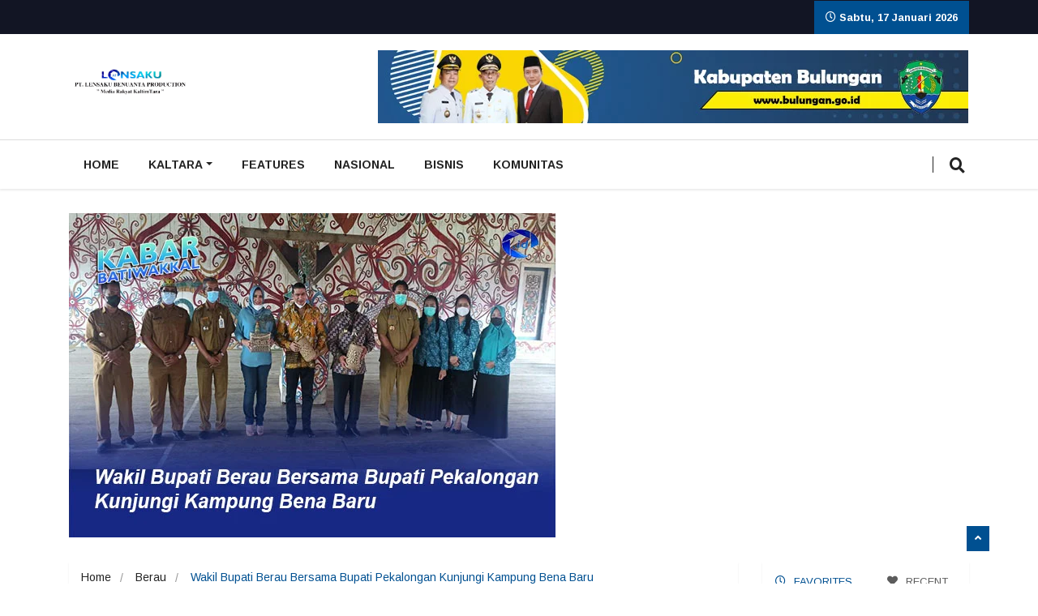

--- FILE ---
content_type: text/html; charset=UTF-8
request_url: https://lensaku.id/2021/12/10/wakil-bupati-berau-bersama-bupati-pekalongan-kunjungi-kampung-bena-baru/
body_size: 23401
content:
<!DOCTYPE html>
<html lang="id" class="" data-skin="light">

<head>
    <meta charset="UTF-8">
    <meta name="viewport" content="width=device-width, initial-scale=1, maximum-scale=1">
	<title>Wakil Bupati Berau Bersama Bupati Pekalongan Kunjungi Kampung Bena Baru &#8211; lensaku.id</title>
<style>
#wpadminbar #wp-admin-bar-wccp_free_top_button .ab-icon:before {
	content: "\f160";
	color: #02CA02;
	top: 3px;
}
#wpadminbar #wp-admin-bar-wccp_free_top_button .ab-icon {
	transform: rotate(45deg);
}
</style>
<meta name='robots' content='max-image-preview:large' />
    <meta name="viewport" content="width=device-width, initial-scale=1, maximum-scale=5">
        <meta name="description" content="Wakil Bupati Berau Bersama Bupati Pekalongan Kunjungi Kampung Bena Baru"/>
    <link rel='dns-prefetch' href='//stats.wp.com' />
<link rel='dns-prefetch' href='//fonts.googleapis.com' />
<link rel='dns-prefetch' href='//www.googletagmanager.com' />
<link rel="alternate" type="application/rss+xml" title="lensaku.id &raquo; Feed" href="https://lensaku.id/feed/" />
<link rel="alternate" type="application/rss+xml" title="lensaku.id &raquo; Umpan Komentar" href="https://lensaku.id/comments/feed/" />
<link rel="alternate" type="application/rss+xml" title="lensaku.id &raquo; Wakil Bupati Berau Bersama Bupati Pekalongan Kunjungi Kampung Bena Baru Umpan Komentar" href="https://lensaku.id/2021/12/10/wakil-bupati-berau-bersama-bupati-pekalongan-kunjungi-kampung-bena-baru/feed/" />
<link rel="alternate" title="oEmbed (JSON)" type="application/json+oembed" href="https://lensaku.id/wp-json/oembed/1.0/embed?url=https%3A%2F%2Flensaku.id%2F2021%2F12%2F10%2Fwakil-bupati-berau-bersama-bupati-pekalongan-kunjungi-kampung-bena-baru%2F" />
<link rel="alternate" title="oEmbed (XML)" type="text/xml+oembed" href="https://lensaku.id/wp-json/oembed/1.0/embed?url=https%3A%2F%2Flensaku.id%2F2021%2F12%2F10%2Fwakil-bupati-berau-bersama-bupati-pekalongan-kunjungi-kampung-bena-baru%2F&#038;format=xml" />
<style id='wp-img-auto-sizes-contain-inline-css' type='text/css'>
img:is([sizes=auto i],[sizes^="auto," i]){contain-intrinsic-size:3000px 1500px}
/*# sourceURL=wp-img-auto-sizes-contain-inline-css */
</style>
<style id='wp-emoji-styles-inline-css' type='text/css'>

	img.wp-smiley, img.emoji {
		display: inline !important;
		border: none !important;
		box-shadow: none !important;
		height: 1em !important;
		width: 1em !important;
		margin: 0 0.07em !important;
		vertical-align: -0.1em !important;
		background: none !important;
		padding: 0 !important;
	}
/*# sourceURL=wp-emoji-styles-inline-css */
</style>
<style id='classic-theme-styles-inline-css' type='text/css'>
/*! This file is auto-generated */
.wp-block-button__link{color:#fff;background-color:#32373c;border-radius:9999px;box-shadow:none;text-decoration:none;padding:calc(.667em + 2px) calc(1.333em + 2px);font-size:1.125em}.wp-block-file__button{background:#32373c;color:#fff;text-decoration:none}
/*# sourceURL=/wp-includes/css/classic-themes.min.css */
</style>
<link rel='stylesheet' id='ssb-front-css-css' href='https://lensaku.id/wp-content/plugins/simple-social-buttons/assets/css/front.css?ver=5.1.2' type='text/css' media='all' />
<link rel='stylesheet' id='parent-style-css' href='https://lensaku.id/wp-content/themes/vinkmag/style.css?ver=6.9' type='text/css' media='all' />
<link rel='stylesheet' id='child-style-css' href='https://lensaku.id/wp-content/themes/vinkmag-child/style.css?ver=6.9' type='text/css' media='all' />
<link rel='stylesheet' id='elementor-lazyload-css' href='https://lensaku.id/wp-content/plugins/elementor/assets/css/modules/lazyload/frontend.min.css?ver=3.20.1' type='text/css' media='all' />
<link rel='stylesheet' id='elementor-icons-ekiticons-css' href='https://lensaku.id/wp-content/plugins/elementskit-lite/modules/elementskit-icon-pack/assets/css/ekiticons.css?ver=3.0.6' type='text/css' media='all' />
<link rel='stylesheet' id='vinkmag-fonts-css' href='https://fonts.googleapis.com/css?family=Arimo%3A400%2C400i%2C700%2C700i%7CHeebo%3A400%2C500%2C700%2C800%2C900%7CMerriweather%3A400%2C400i%2C700%2C700i%2C900%2C900i&#038;display=swap&#038;ver=5.0' type='text/css' media='all' />
<link rel='stylesheet' id='bootstrap-css' href='https://lensaku.id/wp-content/themes/vinkmag/assets/css/bootstrap.min.css?ver=5.0' type='text/css' media='all' />
<link rel='stylesheet' id='animate-css' href='https://lensaku.id/wp-content/themes/vinkmag/assets/css/animate.css?ver=5.0' type='text/css' media='all' />
<link rel='stylesheet' id='vinkmag-icon-elementor-css' href='https://lensaku.id/wp-content/themes/vinkmag/assets/css/xs-icons.css?ver=5.0' type='text/css' media='all' />
<link rel='stylesheet' id='mCustomScrollbar-css' href='https://lensaku.id/wp-content/themes/vinkmag/assets/css/jquery.mCustomScrollbar.css?ver=5.0' type='text/css' media='all' />
<link rel='stylesheet' id='magnific-popup-css' href='https://lensaku.id/wp-content/themes/vinkmag/assets/css/magnific-popup.css?ver=5.0' type='text/css' media='all' />
<link rel='stylesheet' id='swiper-css' href='https://lensaku.id/wp-content/plugins/elementor/assets/lib/swiper/v8/css/swiper.min.css?ver=8.4.5' type='text/css' media='all' />
<link rel='stylesheet' id='vinkmag-style-css' href='https://lensaku.id/wp-content/themes/vinkmag/assets/css/style.css?ver=5.0' type='text/css' media='all' />
<style id='vinkmag-style-inline-css' type='text/css'>

        .fonts-loaded body{  }
        
        .fonts-loaded h1,.fonts-loaded h2,.fonts-loaded h3,.fonts-loaded h4,.fonts-loaded h5,
        .fonts-loaded .navbar-container .navbar .nav-item a { 
             
        }

        .fonts-loaded .nav-menu li a,.fonts-loaded .post-cat,.fonts-loaded .post-list-item .nav-tabs li a,.fonts-loaded .ts-social-list li b,
        .fonts-loaded .widgets.ts-social-list-item ul li a b,.fonts-loaded .footer-social li a,.fonts-loaded .ts-cat-title span,
        .fonts-loaded .view-link-btn span { 
            
        }
        .body-inner-content{
          background-color:#ffffff;
          background-image: url();
          background-repeat: no-repeat;
          background-position: top center;
          background-size: cover;
        }

        /* primary background color*/
        .top-bar .top-social li.ts-date,
        .view-link-btn,
        .logo,
        .navbar-style1.navbar-container .navbar .nav-item a.active, 
        .navbar-style1.navbar-container .nav-search-button,
        .ts-title .title-before,
        .owl-dots .owl-dot span,
        #breaking_slider .slider-navigation .swiper-button-prev:hover, #breaking_slider .slider-navigation .swiper-button-next:hover,
        .navbar-container.navbar-style5 .nav-item a.active:before, 
        .navbar-container.navbar-style5 .nav-item a:hover:before,
         .navbar-container.navbar-style5 .nav-item a:focus:before,
        .ts-newslatter .newsletter-form .ts-submit-btn .btn:hover,
        .top-bar .ts-date-item,
        .header-middle.v2,
        .video-slider .post-video .ts-play-btn,
        .top-social li.ts-subscribe,
        .ts-title.title-bg .title-text,
        .ts-title.title-bg .title-after,
        .ts-widget-newsletter,
        .ts-widget-newsletter .newsletter-form .btn:hover,
        .header-standerd,
        .navbar-container.navbar-style2,
        .navbar-container.navbar-style2 .navbar,
        .navbar-style2.navbar-container .nav-search-button,
        .navbar-container.navbar-style3.navbar-dark .nav-item a.active, .navbar-container.navbar-style3.navbar-dark .nav-item a:hover,
        .navbar-container.navbar-style3.navbar-dark .nav-item a:focus,
        .navbar-standerd.navbar-darks .navbar-style5 .xs-navbar .main-menu > li:hover > a, .navbar-standerd.navbar-darks .navbar-style5 .xs-navbar .main-menu > li.active > a,
        .navbar-standerd.navbar-darks .navbar-style5 .xs-navbar .main-menu > li:before,
        .single-post-wrapper .post-meta-info li.share-post a i,
        .widget-title:before,
        .tagcloud a:hover,
         blockquote cite:after,
        .error-page .error-body a,
        .accordion-post-style .card .btn,
        .navbar-container.navbar-style1 .navbar-nav > .current-menu-parent,
        .widgets-newsletter-form .btn.btn-primary,
        .pagination li.active a, .pagination li:hover a,
        .blog-navbar .navbar-container .navbar .main-menu .nav-item > a.active,
        .blog-navbar .navbar-container.navbar-style5 .main-menu > li.current-menu-item > a:before,
        .blog-navbar .navbar-container .navbar .main-menu .nav-item > a:hover,
        .btn.btn-primary,
        .navbar-standerd.nav-bg-white .navbar-style5 .navbar .main-menu .nav-item > a.active,
        .navbar-standerd.nav-bg-white .navbar-style5 .navbar .main-menu > .nav-item > a:hover,
        .post-content-loading a:hover,
        .instagram-area .follow-btn-area .btn:hover,
        .post-list-item .nav-tabs li a::before,
        .ts-search-form .vinkmag-serach:before, .xs-search-form-submit,
        .xs-review-overview-list.custom-rat .xs-overview-percentage .data-rat .xs-percentange .percentange_check,
        .view-review-list .xs-review-rattting.xs-percentange .percentange_check,
        .public-xs-review-box .xs-save-button button,
        .featured-tab-item .featured-tab-post > li a.active .post-content,
        .featured-tab-item .featured-tab-post > li a.active:before,
        .woocommerce ul.products li.product .button,.woocommerce ul.products li.product .added_to_cart,
        .post-meta-info .share-post,
        .navbar-standerd.navbar-darks .navbar-style5 .ekit-menu-simple>li.current-menu-parent>a,
         .navbar-standerd.navbar-darks .navbar-style5 .ekit-menu-simple>li.current-menu-item>a,
        .navbar-standerd.navbar-darks .navbar-style5 .ekit-menu-simple>li>a:before,
        .woocommerce nav.woocommerce-pagination ul li a:focus, 
        .woocommerce nav.woocommerce-pagination ul li a:hover, 
        .woocommerce nav.woocommerce-pagination ul li span.current,
        .woocommerce #respond input#submit.alt, .woocommerce a.button.alt, 
        .woocommerce button.button.alt, .woocommerce input.button.alt,
        .sponsor-web-link a:hover i, .woocommerce .widget_price_filter .ui-slider .ui-slider-range, 
        .woocommerce span.onsale,
        .ts-grid-box .swiper-pagination-popular-post .swiper-pagination-bullet,
         .navbar-container.navbar-style1 .ekit-megamenu-holder .ekit-menu > li.current-menu-parent > a,
         .navbar-container.navbar-style1 .ekit-megamenu-holder .ekit-menu > li:hover > a {
            background-color: #005091;
        }

        /* primary color*/
        .breaking-title,
        .ts-top-nav li a:hover,
        .post-title a:hover,
        .swiper-button-prev,
        .swiper-button-next,
        .watch-post .post-list-box .post-title:hover,
        a:hover,
        .single-post a,
        .navbar-container .navbar .nav-item .dropdown-menu .dropdown-item.active, 
        .navbar-container .navbar .nav-item .dropdown-menu .dropdown-item:hover, 
        .navbar-container .navbar .nav-item .dropdown-menu .dropdown-item:focus,
        .ts-overlay-style .overlay-post-content .post-meta-info li.active,
        .navbar-container.navbar-style5 .nav-item a.active, 
        .navbar-container.navbar-style5 .nav-item a:hover, 
        .navbar-container.navbar-style5 .nav-item a:focus,
        .post-meta-info li.active, 
        .post-video .post-video-content .post-meta-info li.active, 
        .navbar-container.navbar-style3 .nav-item a.active, 
        .navbar-container.navbar-style3 .nav-item a:hover, 
        .navbar-container.navbar-style3 .nav-item a:focus, 
        .post-navigation .post-previous:hover span, .post-navigation .post-next:hover span, .breadcrumb li, 
         .woocommerce ul.products li.product .price, 
         .woocommerce ul.products li.product .woocommerce-loop-product__title,
         .single-post a,
         .navbar-container .navbar .main-menu .nav-item .dropdown-menu > li > .dropdown-item:hover,
         .widgets ul li a:hover,
         .ts-overlay-style .overlay-post-content .post-meta-info li a:hover, 
         .post-list-item .nav-tabs li a.active {
           color: #005091;
        }

        /* primary dark color*/
        .top-bar.v2,
        .ts-widget-newsletter .newsletter-form .btn,.navbar-container.navbar-style2 .nav-item a.active, .navbar-container.navbar-style2 .nav-item a:hover,
         .navbar-container.navbar-style2 .nav-item a:focus,.widgets-newsletter-form .btn.btn-primary:hover, 
         .woocommerce ul.products li.product .added_to_cart:hover, .woocommerce #respond input#submit.alt:hover, .woocommerce a.button.alt:hover, .woocommerce button.button.alt:hover, .woocommerce input.button.alt:hover,.woocommerce .widget_price_filter .ui-slider .ui-slider-handle {
           background-color: #00138e;
        }
        .woocommerce ul.products li.product .woocommerce-loop-product__title:hover{
            color: #00138e;
        }
        .menu-toggler{
            background-color: #00138e !important;

        }
        .dark-themes .body-inner-content {
            background-color: #00138e;
        }
        /* border color*/
        .tagcloud a:hover,
        .ts-tranding-post .slider-indicators .swiper-slide-thumb-active {
           border-color:#005091;
        }


        /*--------------- title color----------------*/
        .post-title,
        .post-title a,
        .entry-title,
        .entry-title a,
        .elementor-widget-wp-widget-archives ul li a,
        .recent-posts-widget ul li .post-info,
        .ts-title,
        .widget-title,
        body.single-post .post-title a,
        .post-navigation a span,
        h1, h2, h3, h4, h5, h6 {
            color: #003366;
        }

        /*--------------- for dark theme ----------------*/
    
        .dark-themes .ts-grid-box, .dark-themes .archive .category-layout-1 .ts-grid-box.ts-grid-content,
         .dark-themes.archive .category-layout-2 .ts-grid-box.ts-grid-content, 
         .dark-themes.archive .category-layout-3 .ts-grid-box.ts-grid-content, 
         .dark-themes .vinkmag-masonary-grid .card-columns .card, .dark-themes .post-list-item,
          .dark-themes .breadcrumb, .dark-themes .post-content-box .post-content, 
        .dark-themes .featured-tab-item .featured-tab-post .post-content,
        .dark-themes .ts-breaking-news,
        .dark-themes .navbar-style1.navbar-container .navbar,
        .dark-themes .ts-tranding-post .slider-indicators .post-content,
        .dark-themes .ts-newslatter,
        .dark-themes .ts-footer-social-list,
        .dark-themes .top-bar,
        .dark-themes .input-group-append,
        .dark-themes .ts-grid-item-2.ts-grid-content,
        .dark-themes .navbar-standerd.navbar-darks .navbar-style5 .xs-navbar{
            background: #1f1f1f;
        }
        .dark-themes .post-title, .dark-themes .post-title a,
        .dark-themes .entry-title, .dark-themes .entry-title a,
        .dark-themes .elementor-widget-wp-widget-archives ul li a, 
        .dark-themes .recent-posts-widget ul li .post-info, .dark-themes .ts-title, 
        .dark-themes .widget-title, .dark-themes h1, .dark-themes h2, .dark-themes h3,
        .dark-themes h4, .dark-themes h5, .dark-themes h6,
        .dark-themes .post-list-item .nav-tabs li a.active,
        .dark-themes body.single-post .post-title a,
        .dark-themes .post-navigation a span,
        .dark-themes .recent-posts-widget ul li .post-info .entry-title a{
            color: #ffffff;
        }
        .dark-themes .single-post-wrapper p, .dark-themes body,
        .dark-themes p, 
        .dark-themes .widgets ul li a,
        .dark-themes .apsc-theme-2 .apsc-each-profile a .apsc-inner-block .apsc-count,
        .dark-themes .entry-content ul li, .dark-themes .post-meta-info li.author a,
        .dark-themes .breadcrumb li a, .dark-themes .post-content p, 
        .dark-themes .tagcloud strong,
        .dark-themes .post-meta-info li,
        .dark-themes .ts-breaking-news p a{
            color: #1f1f1f;
        }
        .dark-themes .ts-tranding-post .slider-indicators{
            background: #1f1f1f;
        }
       
    
        
/*# sourceURL=vinkmag-style-inline-css */
</style>
<link rel='stylesheet' id='vinkmag-blog-css' href='https://lensaku.id/wp-content/themes/vinkmag/assets/css/blog.css?ver=5.0' type='text/css' media='all' />
<link rel='stylesheet' id='vinkmag-responsive-css' href='https://lensaku.id/wp-content/themes/vinkmag/assets/css/responsive.css?ver=5.0' type='text/css' media='all' />
<link rel='stylesheet' id='csf-google-web-fonts-css' href='//fonts.googleapis.com/css?family=Arimo:regular%7CHeebo:500&#038;display=swap' type='text/css' media='all' />
<link rel='stylesheet' id='ekit-widget-styles-css' href='https://lensaku.id/wp-content/plugins/elementskit-lite/widgets/init/assets/css/widget-styles.css?ver=3.0.6' type='text/css' media='all' />
<link rel='stylesheet' id='ekit-responsive-css' href='https://lensaku.id/wp-content/plugins/elementskit-lite/widgets/init/assets/css/responsive.css?ver=3.0.6' type='text/css' media='all' />
<script type="text/javascript" src="https://lensaku.id/wp-content/plugins/simple-social-buttons/assets/js/frontend-blocks.js?ver=5.1.2" id="ssb-blocks-front-js-js"></script>
<script type="text/javascript" src="https://lensaku.id/wp-includes/js/jquery/jquery.min.js?ver=3.7.1" id="jquery-core-js"></script>
<script type="text/javascript" src="https://lensaku.id/wp-includes/js/jquery/jquery-migrate.min.js?ver=3.4.1" id="jquery-migrate-js"></script>
<script type="text/javascript" id="ssb-front-js-js-extra">
/* <![CDATA[ */
var SSB = {"ajax_url":"https://lensaku.id/wp-admin/admin-ajax.php","fb_share_nonce":"a4b9b7e75f"};
//# sourceURL=ssb-front-js-js-extra
/* ]]> */
</script>
<script type="text/javascript" src="https://lensaku.id/wp-content/plugins/simple-social-buttons/assets/js/front.js?ver=5.1.2" id="ssb-front-js-js"></script>
<script type="text/javascript" src="https://lensaku.id/wp-content/plugins/wp-ultimate-review/assets/public/script/content-page.js?ver=2.3.1" id="wur_review_content_script-js"></script>
<link rel="https://api.w.org/" href="https://lensaku.id/wp-json/" /><link rel="alternate" title="JSON" type="application/json" href="https://lensaku.id/wp-json/wp/v2/posts/11012" /><link rel="EditURI" type="application/rsd+xml" title="RSD" href="https://lensaku.id/xmlrpc.php?rsd" />
<meta name="generator" content="WordPress 6.9" />
<link rel="canonical" href="https://lensaku.id/2021/12/10/wakil-bupati-berau-bersama-bupati-pekalongan-kunjungi-kampung-bena-baru/" />
<link rel='shortlink' href='https://lensaku.id/?p=11012' />
<meta name="generator" content="Site Kit by Google 1.170.0" /> <style media="screen">

		.simplesocialbuttons.simplesocialbuttons_inline .ssb-fb-like {
	  margin: ;
	}
		 /*inline margin*/
	
		.simplesocialbuttons.simplesocialbuttons_inline.simplesocial-simple-round button{
	  margin: ;
	}
	
	
	
	
	
			 /*margin-digbar*/

	
	
	
	
	
	
	
</style>

<!-- Open Graph Meta Tags generated by Simple Social Buttons 5.1.2 -->
<meta property="og:title" content="Wakil Bupati Berau Bersama Bupati Pekalongan Kunjungi Kampung Bena Baru - lensaku.id" />
<meta property="og:description" content="BERAU - Lensaku, Kampung Bena Baru adalah kampung yang budayanya masih sangat menjunjung tinggi adat istiadat dan budaya yang telah diturunkan dari nenek moyang, seperti acara adat kesenian baik tarian, ukiran, musik serta alat musik tradisional yang masih dijalani dan dikembangkan sampai sekarang.

Kampung Bena Baru yang masuk di Kecamatan Sambaliung ini membuat Nazaruddin selaku camat sangat bangga dengan kampung ini," />
<meta property="og:url" content="https://lensaku.id/2021/12/10/wakil-bupati-berau-bersama-bupati-pekalongan-kunjungi-kampung-bena-baru/" />
<meta property="og:site_name" content="lensaku.id" />
<meta property="og:image" content="https://lensaku.id/wp-content/uploads/2021/12/ax.jpg" />
<meta name="twitter:card" content="summary_large_image" />
<meta name="twitter:description" content="BERAU - Lensaku, Kampung Bena Baru adalah kampung yang budayanya masih sangat menjunjung tinggi adat istiadat dan budaya yang telah diturunkan dari nenek moyang, seperti acara adat kesenian baik tarian, ukiran, musik serta alat musik tradisional yang masih dijalani dan dikembangkan sampai sekarang.

Kampung Bena Baru yang masuk di Kecamatan Sambaliung ini membuat Nazaruddin selaku camat sangat bangga dengan kampung ini," />
<meta name="twitter:title" content="Wakil Bupati Berau Bersama Bupati Pekalongan Kunjungi Kampung Bena Baru - lensaku.id" />
<meta property="twitter:image" content="https://lensaku.id/wp-content/uploads/2021/12/ax.jpg" />
	<style>img#wpstats{display:none}</style>
		<meta name="google-site-verification" content="AzOy5MbPp4pojtDC5NCbCN87igIHhj0rq22qO5GVgO8"><meta name="generator" content="Elementor 3.20.1; features: e_optimized_assets_loading, e_optimized_css_loading, e_font_icon_svg, additional_custom_breakpoints, block_editor_assets_optimize, e_image_loading_optimization; settings: css_print_method-external, google_font-enabled, font_display-auto">
<style type="text/css">body{font-family:"Arimo";color:;font-style:regular;line-height:px;letter-spacing:px;}h1,h2,h3,h4,h5,h6{font-family:"Heebo";color:;font-style:500;font-size:15px;line-height:px;letter-spacing:px;}</style><style id='global-styles-inline-css' type='text/css'>
:root{--wp--preset--aspect-ratio--square: 1;--wp--preset--aspect-ratio--4-3: 4/3;--wp--preset--aspect-ratio--3-4: 3/4;--wp--preset--aspect-ratio--3-2: 3/2;--wp--preset--aspect-ratio--2-3: 2/3;--wp--preset--aspect-ratio--16-9: 16/9;--wp--preset--aspect-ratio--9-16: 9/16;--wp--preset--color--black: #000000;--wp--preset--color--cyan-bluish-gray: #abb8c3;--wp--preset--color--white: #ffffff;--wp--preset--color--pale-pink: #f78da7;--wp--preset--color--vivid-red: #cf2e2e;--wp--preset--color--luminous-vivid-orange: #ff6900;--wp--preset--color--luminous-vivid-amber: #fcb900;--wp--preset--color--light-green-cyan: #7bdcb5;--wp--preset--color--vivid-green-cyan: #00d084;--wp--preset--color--pale-cyan-blue: #8ed1fc;--wp--preset--color--vivid-cyan-blue: #0693e3;--wp--preset--color--vivid-purple: #9b51e0;--wp--preset--gradient--vivid-cyan-blue-to-vivid-purple: linear-gradient(135deg,rgb(6,147,227) 0%,rgb(155,81,224) 100%);--wp--preset--gradient--light-green-cyan-to-vivid-green-cyan: linear-gradient(135deg,rgb(122,220,180) 0%,rgb(0,208,130) 100%);--wp--preset--gradient--luminous-vivid-amber-to-luminous-vivid-orange: linear-gradient(135deg,rgb(252,185,0) 0%,rgb(255,105,0) 100%);--wp--preset--gradient--luminous-vivid-orange-to-vivid-red: linear-gradient(135deg,rgb(255,105,0) 0%,rgb(207,46,46) 100%);--wp--preset--gradient--very-light-gray-to-cyan-bluish-gray: linear-gradient(135deg,rgb(238,238,238) 0%,rgb(169,184,195) 100%);--wp--preset--gradient--cool-to-warm-spectrum: linear-gradient(135deg,rgb(74,234,220) 0%,rgb(151,120,209) 20%,rgb(207,42,186) 40%,rgb(238,44,130) 60%,rgb(251,105,98) 80%,rgb(254,248,76) 100%);--wp--preset--gradient--blush-light-purple: linear-gradient(135deg,rgb(255,206,236) 0%,rgb(152,150,240) 100%);--wp--preset--gradient--blush-bordeaux: linear-gradient(135deg,rgb(254,205,165) 0%,rgb(254,45,45) 50%,rgb(107,0,62) 100%);--wp--preset--gradient--luminous-dusk: linear-gradient(135deg,rgb(255,203,112) 0%,rgb(199,81,192) 50%,rgb(65,88,208) 100%);--wp--preset--gradient--pale-ocean: linear-gradient(135deg,rgb(255,245,203) 0%,rgb(182,227,212) 50%,rgb(51,167,181) 100%);--wp--preset--gradient--electric-grass: linear-gradient(135deg,rgb(202,248,128) 0%,rgb(113,206,126) 100%);--wp--preset--gradient--midnight: linear-gradient(135deg,rgb(2,3,129) 0%,rgb(40,116,252) 100%);--wp--preset--font-size--small: 13px;--wp--preset--font-size--medium: 20px;--wp--preset--font-size--large: 36px;--wp--preset--font-size--x-large: 42px;--wp--preset--spacing--20: 0.44rem;--wp--preset--spacing--30: 0.67rem;--wp--preset--spacing--40: 1rem;--wp--preset--spacing--50: 1.5rem;--wp--preset--spacing--60: 2.25rem;--wp--preset--spacing--70: 3.38rem;--wp--preset--spacing--80: 5.06rem;--wp--preset--shadow--natural: 6px 6px 9px rgba(0, 0, 0, 0.2);--wp--preset--shadow--deep: 12px 12px 50px rgba(0, 0, 0, 0.4);--wp--preset--shadow--sharp: 6px 6px 0px rgba(0, 0, 0, 0.2);--wp--preset--shadow--outlined: 6px 6px 0px -3px rgb(255, 255, 255), 6px 6px rgb(0, 0, 0);--wp--preset--shadow--crisp: 6px 6px 0px rgb(0, 0, 0);}:where(.is-layout-flex){gap: 0.5em;}:where(.is-layout-grid){gap: 0.5em;}body .is-layout-flex{display: flex;}.is-layout-flex{flex-wrap: wrap;align-items: center;}.is-layout-flex > :is(*, div){margin: 0;}body .is-layout-grid{display: grid;}.is-layout-grid > :is(*, div){margin: 0;}:where(.wp-block-columns.is-layout-flex){gap: 2em;}:where(.wp-block-columns.is-layout-grid){gap: 2em;}:where(.wp-block-post-template.is-layout-flex){gap: 1.25em;}:where(.wp-block-post-template.is-layout-grid){gap: 1.25em;}.has-black-color{color: var(--wp--preset--color--black) !important;}.has-cyan-bluish-gray-color{color: var(--wp--preset--color--cyan-bluish-gray) !important;}.has-white-color{color: var(--wp--preset--color--white) !important;}.has-pale-pink-color{color: var(--wp--preset--color--pale-pink) !important;}.has-vivid-red-color{color: var(--wp--preset--color--vivid-red) !important;}.has-luminous-vivid-orange-color{color: var(--wp--preset--color--luminous-vivid-orange) !important;}.has-luminous-vivid-amber-color{color: var(--wp--preset--color--luminous-vivid-amber) !important;}.has-light-green-cyan-color{color: var(--wp--preset--color--light-green-cyan) !important;}.has-vivid-green-cyan-color{color: var(--wp--preset--color--vivid-green-cyan) !important;}.has-pale-cyan-blue-color{color: var(--wp--preset--color--pale-cyan-blue) !important;}.has-vivid-cyan-blue-color{color: var(--wp--preset--color--vivid-cyan-blue) !important;}.has-vivid-purple-color{color: var(--wp--preset--color--vivid-purple) !important;}.has-black-background-color{background-color: var(--wp--preset--color--black) !important;}.has-cyan-bluish-gray-background-color{background-color: var(--wp--preset--color--cyan-bluish-gray) !important;}.has-white-background-color{background-color: var(--wp--preset--color--white) !important;}.has-pale-pink-background-color{background-color: var(--wp--preset--color--pale-pink) !important;}.has-vivid-red-background-color{background-color: var(--wp--preset--color--vivid-red) !important;}.has-luminous-vivid-orange-background-color{background-color: var(--wp--preset--color--luminous-vivid-orange) !important;}.has-luminous-vivid-amber-background-color{background-color: var(--wp--preset--color--luminous-vivid-amber) !important;}.has-light-green-cyan-background-color{background-color: var(--wp--preset--color--light-green-cyan) !important;}.has-vivid-green-cyan-background-color{background-color: var(--wp--preset--color--vivid-green-cyan) !important;}.has-pale-cyan-blue-background-color{background-color: var(--wp--preset--color--pale-cyan-blue) !important;}.has-vivid-cyan-blue-background-color{background-color: var(--wp--preset--color--vivid-cyan-blue) !important;}.has-vivid-purple-background-color{background-color: var(--wp--preset--color--vivid-purple) !important;}.has-black-border-color{border-color: var(--wp--preset--color--black) !important;}.has-cyan-bluish-gray-border-color{border-color: var(--wp--preset--color--cyan-bluish-gray) !important;}.has-white-border-color{border-color: var(--wp--preset--color--white) !important;}.has-pale-pink-border-color{border-color: var(--wp--preset--color--pale-pink) !important;}.has-vivid-red-border-color{border-color: var(--wp--preset--color--vivid-red) !important;}.has-luminous-vivid-orange-border-color{border-color: var(--wp--preset--color--luminous-vivid-orange) !important;}.has-luminous-vivid-amber-border-color{border-color: var(--wp--preset--color--luminous-vivid-amber) !important;}.has-light-green-cyan-border-color{border-color: var(--wp--preset--color--light-green-cyan) !important;}.has-vivid-green-cyan-border-color{border-color: var(--wp--preset--color--vivid-green-cyan) !important;}.has-pale-cyan-blue-border-color{border-color: var(--wp--preset--color--pale-cyan-blue) !important;}.has-vivid-cyan-blue-border-color{border-color: var(--wp--preset--color--vivid-cyan-blue) !important;}.has-vivid-purple-border-color{border-color: var(--wp--preset--color--vivid-purple) !important;}.has-vivid-cyan-blue-to-vivid-purple-gradient-background{background: var(--wp--preset--gradient--vivid-cyan-blue-to-vivid-purple) !important;}.has-light-green-cyan-to-vivid-green-cyan-gradient-background{background: var(--wp--preset--gradient--light-green-cyan-to-vivid-green-cyan) !important;}.has-luminous-vivid-amber-to-luminous-vivid-orange-gradient-background{background: var(--wp--preset--gradient--luminous-vivid-amber-to-luminous-vivid-orange) !important;}.has-luminous-vivid-orange-to-vivid-red-gradient-background{background: var(--wp--preset--gradient--luminous-vivid-orange-to-vivid-red) !important;}.has-very-light-gray-to-cyan-bluish-gray-gradient-background{background: var(--wp--preset--gradient--very-light-gray-to-cyan-bluish-gray) !important;}.has-cool-to-warm-spectrum-gradient-background{background: var(--wp--preset--gradient--cool-to-warm-spectrum) !important;}.has-blush-light-purple-gradient-background{background: var(--wp--preset--gradient--blush-light-purple) !important;}.has-blush-bordeaux-gradient-background{background: var(--wp--preset--gradient--blush-bordeaux) !important;}.has-luminous-dusk-gradient-background{background: var(--wp--preset--gradient--luminous-dusk) !important;}.has-pale-ocean-gradient-background{background: var(--wp--preset--gradient--pale-ocean) !important;}.has-electric-grass-gradient-background{background: var(--wp--preset--gradient--electric-grass) !important;}.has-midnight-gradient-background{background: var(--wp--preset--gradient--midnight) !important;}.has-small-font-size{font-size: var(--wp--preset--font-size--small) !important;}.has-medium-font-size{font-size: var(--wp--preset--font-size--medium) !important;}.has-large-font-size{font-size: var(--wp--preset--font-size--large) !important;}.has-x-large-font-size{font-size: var(--wp--preset--font-size--x-large) !important;}
/*# sourceURL=global-styles-inline-css */
</style>
</head>
<body class="wp-singular post-template-default single single-post postid-11012 single-format-standard wp-custom-logo wp-theme-vinkmag wp-child-theme-vinkmag-child none body-inner-content box-shadow-enebled sidebar-active e-lazyload elementor-default elementor-kit-14828">
<div id="preloader" class="hidden">
    <div class="spinner">
        <div class="double-bounce1"></div>
        <div class="double-bounce2"></div>
    </div>
    <div class="preloader-cancel-btn-wraper">
        <a href="" class="btn btn-primary preloader-cancel-btn">
			Cancel Preloader        </a>
    </div>
</div>

    <!-- top bar start -->
    <section class="top-bar bg-dark-item">
        <div class="container">
            <div class="row">
                <div class="col-lg-7 align-self-center md-center-item">

                                    </div>
                <!-- end col-->

                <div class="col-lg-5 text-right align-self-center">
                    <ul class="top-social">
                        <li>
                                                            <a href="http://facebook.com/xpeedstudio/">
                                    <i class="fa fa-facebook"></i>
                                </a>
                                                            <a href="https://twitter.com/xpeedstudio">
                                    <i class="fa fa-twitter"></i>
                                </a>
                                                            <a href="#">
                                    <i class="fa fa-linkedin"></i>
                                </a>
                                                            <a href="https://plus.google.com/111082030153424480495">
                                    <i class="fa fa-google-plus"></i>
                                </a>
                                                    </li>
                        <li class="ts-date">
                            <i class="xsicon xsicon-clock"></i>
                            Sabtu, 17 Januari 2026                        </li>
                    </ul>
                </div>
                <!--end col -->
            </div>
            <!-- end row -->
        </div>
    </section>
    <!-- end top bar-->


<!-- ad banner start -->
<section class="header-middle header-white">
    <div class="container">
        <div class="row">
            <div class="col-md-4 align-self-center">
                <div class="header-logo xs-center">
                                                            <a rel='home' href="https://lensaku.id/">
                                                    <img loading="lazy" width="150" height="75" loading="lazy" class="img-fluid"
                                 src="https://lensaku.id/wp-content/uploads/2024/01/cropped-ei_1706430941382-removebg-preview-1.png"
                                 alt="lensaku.id">
                                            </a>
                                    </div>
            </div>
                            <div class="col-md-8 align-self-center">
                    <div class="banner-img">
                                    <a href="https://lensaku.id/wp-content/uploads/2025/05/728X90-HEADER-PEMPROV-2025-1536x190-1.jpg">
                <img class="img-fluid" src="https://lensaku.id/wp-content/uploads/2025/05/bannerwebbulungan2025.jpg"
                     alt="vinkmag ads">
            </a>
                                </div>
                </div>
                <!-- col end -->
                    </div>
        <!-- row  end -->
    </div>
    <!-- container end -->
</section>


<!-- header nav start-->
<header class="navbar-standerd nav-bg-white">
    <div id="navbar-main-container"
     class="navbar-container navbar-style5 navbar-fixed">
    <div class="container">
        <nav class="navbar navbar-light xs-navbar navbar-expand-lg">

            <button class="navbar-toggler" type="button" data-toggle="collapse" data-target="#primary-nav"
                    aria-controls="primary-nav" aria-expanded="false"
                    aria-label="Toggle navigation">
                <span class="navbar-toggler-icon"></span>
            </button>

            <div id="primary-nav" class="collapse navbar-collapse"><ul id="main-menu" class="navbar-nav  main-menu"><li id="menu-item-17093" class="menu-item menu-item-type-custom menu-item-object-custom menu-item-17093 nav-item"><a href="/" class="nav-link">Home</a></li>
<li id="menu-item-4456" class="menu-item menu-item-type-custom menu-item-object-custom menu-item-has-children menu-item-4456 nav-item dropdown"><a href="#" class="nav-link dropdown-toggle" data-toggle="dropdown">Kaltara</a>
<ul class="dropdown-menu">
	<li id="menu-item-4397" class="menu-item menu-item-type-taxonomy menu-item-object-category menu-item-4397 nav-item"><a href="https://lensaku.id/category/kaltara/bulungan/" class=" dropdown-item">Bulungan</a>	<li id="menu-item-4401" class="menu-item menu-item-type-taxonomy menu-item-object-category menu-item-4401 nav-item"><a href="https://lensaku.id/category/kaltara/tarakan/" class=" dropdown-item">Tarakan</a>	<li id="menu-item-5655" class="menu-item menu-item-type-taxonomy menu-item-object-category current-post-ancestor current-menu-parent current-post-parent menu-item-5655 nav-item"><a href="https://lensaku.id/category/berau/" class=" dropdown-item">Berau</a>	<li id="menu-item-4400" class="menu-item menu-item-type-taxonomy menu-item-object-category menu-item-4400 nav-item"><a href="https://lensaku.id/category/kaltara/tana-tidung/" class=" dropdown-item">Tana Tidung</a>	<li id="menu-item-16856" class="menu-item menu-item-type-post_type menu-item-object-page menu-item-has-children menu-item-16856 nav-item dropdown"><a href="https://lensaku.id/tentang-kami/" class=" dropdown-item" data-toggle="dropdown">Tentang Kami</a>
	<ul class="dropdown-menu">
		<li id="menu-item-16855" class="menu-item menu-item-type-post_type menu-item-object-page menu-item-16855 nav-item"><a href="https://lensaku.id/kontak/" class=" dropdown-item">Kontak</a>		<li id="menu-item-16852" class="menu-item menu-item-type-post_type menu-item-object-page menu-item-16852 nav-item"><a href="https://lensaku.id/pedoman-pemberitaan-media-siber/" class=" dropdown-item">Pedoman Pemberitaan Media Siber</a>		<li id="menu-item-16857" class="menu-item menu-item-type-post_type menu-item-object-page menu-item-16857 nav-item"><a href="https://lensaku.id/redaksi/" class=" dropdown-item">Redaksi</a>	</ul>
	<li id="menu-item-4398" class="menu-item menu-item-type-taxonomy menu-item-object-category menu-item-4398 nav-item"><a href="https://lensaku.id/category/kaltara/malinau/" class=" dropdown-item">Malinau</a>	<li id="menu-item-4399" class="menu-item menu-item-type-taxonomy menu-item-object-category menu-item-4399 nav-item"><a href="https://lensaku.id/category/kaltara/nunukan/" class=" dropdown-item">Nunukan</a></ul>
</li>
<li id="menu-item-17174" class="menu-item menu-item-type-custom menu-item-object-custom menu-item-17174 nav-item"><a href="#" class="nav-link">Features</a></li>
<li id="menu-item-4244" class="menu-item menu-item-type-taxonomy menu-item-object-category menu-item-4244 nav-item"><a href="https://lensaku.id/category/nasional/" class="nav-link">Nasional</a></li>
<li id="menu-item-4246" class="menu-item menu-item-type-taxonomy menu-item-object-category menu-item-4246 nav-item"><a href="https://lensaku.id/category/bisnis/" class="nav-link">Bisnis</a></li>
<li id="menu-item-4406" class="menu-item menu-item-type-taxonomy menu-item-object-category menu-item-4406 nav-item"><a href="https://lensaku.id/category/komunitas/" class="nav-link">Komunitas</a></li>
</ul></div>        </nav>

                    <ul id="right-menu-element" class="right-menu align-to-right">
                                    <li>
                        <a class="nav-search-button header-search-btn-toggle" href="#">
                            <i class="xsicon xsicon-search"></i>
                        </a>
                    </li>
                            </ul>
        
        
	<form  method="get" action="https://lensaku.id/" class="vinkmag-serach">
        <span class="xs-search-form-submit"><i class="fa fa-search"></i></span>
		<div class="input-group">
			<input class="form-control text-center" type="search" name="s" placeholder="Type and hit ENTER" value="">
			<div class="input-group-append">
				<span class="nav-search-close-button header-search-btn-toggle d-none" tabindex="0">✕</span>
			</div>
		</div>
	</form>
	    </div>
</div></header>
<!-- header nav end-->
<!-- single post start -->

<div id="content" class="post-layout-1 has-thumbnail">
    <div class="container">
					               <img class="mb-30" src="https://lensaku.id/wp-content/uploads/2021/12/ax.jpg">
			
		
        <div class="row">
            <div class="xs-sticky-content col-lg-9">
                <div class="single-post-wrapper">
					<ol class="breadcrumb"><li><a href="https://lensaku.id">Home</a></li> <li><a href="https://lensaku.id/category/berau/">Berau</a></li>  <li>Wakil Bupati Berau Bersama Bupati Pekalongan Kunjungi Kampung Bena Baru</li></ol>                    <div class="ts-grid-box vinkmag-single content-wrapper">
						<div class="entry-header">
                        <div class="category-name-list">
                                    <a
                            href="https://lensaku.id/category/berau/"
                            class="post-cat"
                            style="color:#ffffff; background-color:#d72924; border-left-color:#d72924">
                        Berau                    </a>
                                    <a
                            href="https://lensaku.id/category/news/"
                            class="post-cat"
                            style="color:#ffffff; background-color:#005091; border-left-color:#005091">
                        News                    </a>
                            </div>
        
    

    <h1 class="post-title lg">Wakil Bupati Berau Bersama Bupati Pekalongan Kunjungi Kampung Bena Baru</h1>

    <ul class="post-meta-info">
                            <li>
                <i class="xsicon xsicon-clock"></i>
                Jumat, 10 Desember 2021            </li>
        
                    <li>
                <i class="xsicon xsicon-comments"></i>
                No Comments            </li>
                
        
                    <li>
                <i class='xsicon xsicon-eye'></i>3 minute read            </li>
        </div>                        <div class="post-content-area">
							<article id="post-11012" class=" post-details post-11012 post type-post status-publish format-standard has-post-thumbnail hentry category-berau category-news">
    <div class="post-body clearfix">
        <!-- Article content -->
        <div class="entry-content clearfix">
            <div class="simplesocialbuttons simplesocial-simple-round simplesocialbuttons_inline simplesocialbuttons-align-left post-11012 post  simplesocialbuttons-inline-no-animation">
<button class="simplesocial-fb-share"  rel="nofollow"  target="_blank"  aria-label="Facebook Share" data-href="https://www.facebook.com/sharer/sharer.php?u=https://lensaku.id/2021/12/10/wakil-bupati-berau-bersama-bupati-pekalongan-kunjungi-kampung-bena-baru/" onclick="javascript:window.open(this.dataset.href, '', 'menubar=no,toolbar=no,resizable=yes,scrollbars=yes,height=600,width=600');return false;"><span class="simplesocialtxt">Facebook </span> </button>
<button onclick="javascript:window.open(this.dataset.href, '_blank' );return false;" class="simplesocial-whatsapp-share"  rel="nofollow"  target="_blank"  aria-label="WhatsApp Share" data-href="https://api.whatsapp.com/send?text=https://lensaku.id/2021/12/10/wakil-bupati-berau-bersama-bupati-pekalongan-kunjungi-kampung-bena-baru/"><span class="simplesocialtxt">WhatsApp</span></button>
<button class="simplesocial-twt-share"  rel="nofollow"  target="_blank"  aria-label="Twitter Share" data-href="https://twitter.com/intent/tweet?text=Wakil+Bupati+Berau+Bersama+Bupati+Pekalongan+Kunjungi+Kampung+Bena+Baru&url=https://lensaku.id/2021/12/10/wakil-bupati-berau-bersama-bupati-pekalongan-kunjungi-kampung-bena-baru/" onclick="javascript:window.open(this.dataset.href, '', 'menubar=no,toolbar=no,resizable=yes,scrollbars=yes,height=600,width=600');return false;"><span class="simplesocialtxt">Twitter</span> </button>
<button  rel="nofollow"  target="_blank"  class="simplesocial-linkedin-share" aria-label="LinkedIn Share" data-href="https://www.linkedin.com/sharing/share-offsite/?url=https://lensaku.id/2021/12/10/wakil-bupati-berau-bersama-bupati-pekalongan-kunjungi-kampung-bena-baru/" onclick="javascript:window.open(this.dataset.href, '', 'menubar=no,toolbar=no,resizable=yes,scrollbars=yes,height=600,width=600');return false;"><span class="simplesocialtxt">LinkedIn</span></button>
<button onclick="javascript:window.location.href = this.dataset.href;return false;" class="simplesocial-email-share" aria-label="Share through Email"  rel="nofollow"  target="_blank"   data-href="mailto:?subject=Wakil Bupati Berau Bersama Bupati Pekalongan Kunjungi Kampung Bena Baru&body=https://lensaku.id/2021/12/10/wakil-bupati-berau-bersama-bupati-pekalongan-kunjungi-kampung-bena-baru/"><span class="simplesocialtxt">Email</span></button>
</div>
<p>BERAU &#8211; Lensaku, Kampung Bena Baru adalah kampung yang budayanya masih sangat menjunjung tinggi adat istiadat dan budaya yang telah diturunkan dari nenek moyang, seperti acara adat kesenian baik tarian, ukiran, musik serta alat musik tradisional yang masih dijalani dan dikembangkan sampai sekarang.</p>
<p>Kampung Bena Baru yang masuk di Kecamatan Sambaliung ini membuat Nazaruddin selaku camat sangat bangga dengan kampung ini, dan ikut serta menyambut baik kedatangan Wakil Bupati Berau bersama Bupati Pekalongan ke Kampung Bena Baru.</p>
<p>&#8220;Saya mengucapkan selamat datang dan saya turut senang karena bapak Wabup berau bersama Ibu Bupati Pekalongan yang sudah mengagendakan untuk datang ke kampung kami,&#8221; Ucap Nazaruddin.</p>
<p>Dalam rangka kunjung kegiatan Dewan Kerajinan Nasional Daerah (DEKRANASDA) Kabupaten Berau dan Kabupaten Pekalongan ini bertujuan untuk meningkatkan perekonomian yang ada dikampung, terutama dengan besaran ADK.</p>
<p>Gamalis selaku Wakil Bupati Berau menyampaikan bahwa kampung ini memiliki potensi perikanan air tawar, peternak broiler, dan kerajinan dari anyaman.</p>
<p>&#8220;Bena Baru adalah salah satu kampung yang mayoritasnya pertanian lada dan perkebunan, selebihnya yaitu berkerja di perusahaan swasta yang ada di kampung ini, dan kampung ini memiliki beragam potensi yang sangat luar biasa,&#8221; Ucap Gamalis.</p>
<p>Muhtarudin Asraf selaku ketua DEKRANASDA Kabupaten Pekalongan mengakui, ia beserta Bupati dan 15 orang rombongannya mengunjungi Kampung Bena Baru dengan tujuan menimba ilmu dan berbagi ilmu yang mereka punya.</p>
<p>&#8220;Saya lihat sangat beragam ilmu yang bisa dipelajari di Kabupaten Berau ini salah satunya anyaman, karena anyaman ini adalah kerajinan yang sangat unik,&#8221; Ujarnya.</p>
<p>Keunikan berbagai macam kerajinan yang ada dikampung Bena Baru ini membuat Fadia Arafiq selaku Bupati Pekalongan sangat tertarik, karena kerajinan tersebut bisa bersaing dengan produk-produk luar negeri yang harganya bisa sampai dengan jutaan rupiah.</p>
<p>&#8220;Celana Jeans dengan brand Levis Lee yang merk luar negeri itu sebenarnya buatan Kabupaten Pekalongan, Celana itu Saja bisa tembus jutaan rupiah apalagi kerajinan yang unik seperti ini,&#8221; Ucap Fadia Arafiq.</p>
<p>Lanjut, Bupati Kabupaten Pekalongan tersebut mengundang Wakil Bupati Berau beserta rombongan DEKRANASDA untuk berkunjung ke Pekalongan guna bertukar ilmu yang ada.</p>
<p>&#8220;Saya mengundang Bapak Wabup dan teman-teman Dekranasda berau untuk ke Kabupaten Pekalongan dengan tujuan kita eratkan lagi silaturahmi dan kita bisa saling bertukar ilmu nantinya,&#8221; pungkas Fadia.</p>
<p>Wakil Bupati Berau sangat berterima kasih kepada masyarakat Bena Baru yang sudah menyambut baik kedatangannya dengan para rombongan Bupati Pekalongan.</p>
<p>&#8220;Saya sangat berterima kasih kepada masyarakat Bena Baru karena telah menyambut kedatangan kami dengan baik dan untuk para rombongan ibu Bupati Pekalongan terima kasih sudah mengagendakan ke sini untuk bertukar ilmu yang nantinya bisa meningkatkan perekonomian kampung ini,&#8221; Tutupnya. (Dez)</p>
<div class="simplesocialbuttons simplesocial-simple-round simplesocialbuttons_inline simplesocialbuttons-align-left post-11012 post  simplesocialbuttons-inline-no-animation">
<button class="simplesocial-fb-share"  rel="nofollow"  target="_blank"  aria-label="Facebook Share" data-href="https://www.facebook.com/sharer/sharer.php?u=https://lensaku.id/2021/12/10/wakil-bupati-berau-bersama-bupati-pekalongan-kunjungi-kampung-bena-baru/" onclick="javascript:window.open(this.dataset.href, '', 'menubar=no,toolbar=no,resizable=yes,scrollbars=yes,height=600,width=600');return false;"><span class="simplesocialtxt">Facebook </span> </button>
<button onclick="javascript:window.open(this.dataset.href, '_blank' );return false;" class="simplesocial-whatsapp-share"  rel="nofollow"  target="_blank"  aria-label="WhatsApp Share" data-href="https://api.whatsapp.com/send?text=https://lensaku.id/2021/12/10/wakil-bupati-berau-bersama-bupati-pekalongan-kunjungi-kampung-bena-baru/"><span class="simplesocialtxt">WhatsApp</span></button>
<button class="simplesocial-twt-share"  rel="nofollow"  target="_blank"  aria-label="Twitter Share" data-href="https://twitter.com/intent/tweet?text=Wakil+Bupati+Berau+Bersama+Bupati+Pekalongan+Kunjungi+Kampung+Bena+Baru&url=https://lensaku.id/2021/12/10/wakil-bupati-berau-bersama-bupati-pekalongan-kunjungi-kampung-bena-baru/" onclick="javascript:window.open(this.dataset.href, '', 'menubar=no,toolbar=no,resizable=yes,scrollbars=yes,height=600,width=600');return false;"><span class="simplesocialtxt">Twitter</span> </button>
<button  rel="nofollow"  target="_blank"  class="simplesocial-linkedin-share" aria-label="LinkedIn Share" data-href="https://www.linkedin.com/sharing/share-offsite/?url=https://lensaku.id/2021/12/10/wakil-bupati-berau-bersama-bupati-pekalongan-kunjungi-kampung-bena-baru/" onclick="javascript:window.open(this.dataset.href, '', 'menubar=no,toolbar=no,resizable=yes,scrollbars=yes,height=600,width=600');return false;"><span class="simplesocialtxt">LinkedIn</span></button>
<button onclick="javascript:window.location.href = this.dataset.href;return false;" class="simplesocial-email-share" aria-label="Share through Email"  rel="nofollow"  target="_blank"   data-href="mailto:?subject=Wakil Bupati Berau Bersama Bupati Pekalongan Kunjungi Kampung Bena Baru&body=https://lensaku.id/2021/12/10/wakil-bupati-berau-bersama-bupati-pekalongan-kunjungi-kampung-bena-baru/"><span class="simplesocialtxt">Email</span></button>
</div>
        </div> <!-- end entry-content -->
    </div> <!-- end post-body -->
</article>							<!-- tags cloud start -->
<div class="tagcloud mb-30 post-tag-colud">
      
</div>
<p>
   </p>
<!-- tags cloud end -->



<div class="post-navigation clearfix">
    <div class="post-previous float-left">
                    <a href="https://lensaku.id/2021/12/09/peringati-hari-juang-tni-ad-87-kantong-darah-disumbangkan-ke-pmi-bulungan/">
                <span>Read Previous</span>
                <p>Peringati Hari Juang TNI AD, 87 Kantong Darah Disumbangkan Ke PMI Bulungan</p>
            </a>
            </div>
    <div class="post-next float-right">
                    <a href="https://lensaku.id/2021/12/10/bmkg-beberapa-wilayah-kabupaten-berau-akan-diguyur-hujan-lebat-selama-3-hari-ke-depan/">
                <span>Read Next</span>
                <p>BMKG : Beberapa Wilayah Kabupaten Berau Akan Diguyur Hujan Lebat Selama 3 Hari Ke Depan</p>
            </a>
            </div>
</div>
<!-- post navigation end-->
                        </div>
                    </div>
					
<div id="comments" class="comments-form ts-grid-box">
		
		
		<div id="respond" class="comment-respond">
		<h3 id="reply-title" class="comment-reply-title">Leave a Reply <small><a rel="nofollow" id="cancel-comment-reply-link" href="/2021/12/10/wakil-bupati-berau-bersama-bupati-pekalongan-kunjungi-kampung-bena-baru/#respond" style="display:none;">Cancel reply</a></small></h3><form action="https://lensaku.id/wp-comments-post.php" method="post" id="commentform" class="comment-form"><p class="comment-notes"><span id="email-notes">Alamat email Anda tidak akan dipublikasikan.</span> <span class="required-field-message">Ruas yang wajib ditandai <span class="required">*</span></span></p><div class="comment-info row"><div class="col-md-6 pr-10"><input placeholder="Enter Name" id="author" class="form-control" name="author" type="text" value="" size="30" aria-required='true' /></div><div class="col-md-6 pl-10">
<input Placeholder="Enter Email" id="email" name="email" class="form-control" type="email" value="" size="30" aria-required='true' /></div>
<div class="col-md-12"><input Placeholder="Enter Website" id="url" name="url" class="form-control" type="url" value="" size="30" /></div></div>

			<div class="row">
				<div class="col-md-12 ">
					<textarea 
						class="form-control" 
						Placeholder="Enter Comments" 
						id="comment" 
						name="comment" 
						cols="45" rows="8" 
						aria-required="true"></textarea>
				</div>
				<div class="clearfix"></div>
			</div>
		<p class="form-submit"><input name="submit" type="submit" id="submit" class="btn-comments btn btn-primary" value="Post Comment" /> <input type='hidden' name='comment_post_ID' value='11012' id='comment_post_ID' />
<input type='hidden' name='comment_parent' id='comment_parent' value='0' />
</p></form>	</div><!-- #respond -->
	</div>
					
    
    
        <div class="ts-grid-box single-post-popular-slider">
            <h2 class="ts-title">Most Popular</h2>
            <!-- If we need navigation buttons -->
            <div class="slider-navigation">
                <div class="swiper-button-prev swiper-prev-popular-slider">
                    <i class="xsicon xsicon-angle-left"></i>
                </div>
                <div class="swiper-button-next swiper-next-popular-slider">
                    <i class="xsicon xsicon-angle-right"></i>
                </div>
            </div>
            <div class="popular-grid-slider swiper">

                <div class="swiper-wrapper">
                                            <div class="item swiper-slide">
                            <a
                                    class="post-cat"
                                    href="https://lensaku.id/category/bisnis/"
                                    style="color:#ffffff; background-color:#005091; border-left-color:#005091">
                                Bisnis                            </a>
                            <div class="ts-post-thumb">
                                <a href="https://lensaku.id/2025/12/17/tingkatkan-ekonomi-warga-pemkab-bulungan-mulai-benahi-infrastruktur-pasar-induk-tanjung-selor/">
                                    <img class="img-fluid" src="https://lensaku.id/wp-content/uploads/2025/12/190900_1.jpg.webp"
                                         alt="">
                                </a>
                            </div>
                            <div class="post-content">
                                <h3 class="post-title">
                                    <a href="https://lensaku.id/2025/12/17/tingkatkan-ekonomi-warga-pemkab-bulungan-mulai-benahi-infrastruktur-pasar-induk-tanjung-selor/">Tingkatkan Ekonomi Warga, Pemkab Bulungan Mulai Benahi Infrastruktur Pasar Induk Tanjung Selor</a>
                                </h3>
                                <span class="post-date-info">
                            <i class="xsicon xsicon-clock"></i>
                            Rabu, 17 Desember 2025                        </span>
                            </div>
                        </div>
                                            <div class="item swiper-slide">
                            <a
                                    class="post-cat"
                                    href="https://lensaku.id/category/uncategorized/"
                                    style="color:#ffffff; background-color:#1d3dbd; border-left-color:#1d3dbd">
                                Uncategorized                            </a>
                            <div class="ts-post-thumb">
                                <a href="https://lensaku.id/2018/03/07/the-2020-volvo-v60-cross-country-is-a-cure-for-the-crossover-blues/">
                                    <img class="img-fluid" src="https://lensaku.id/wp-content/uploads/2019/01/image02-min.jpg"
                                         alt="">
                                </a>
                            </div>
                            <div class="post-content">
                                <h3 class="post-title">
                                    <a href="https://lensaku.id/2018/03/07/the-2020-volvo-v60-cross-country-is-a-cure-for-the-crossover-blues/">The 2020 Volvo V60 Cross Country Is a Cure for the</a>
                                </h3>
                                <span class="post-date-info">
                            <i class="xsicon xsicon-clock"></i>
                            Rabu, 7 Maret 2018                        </span>
                            </div>
                        </div>
                                            <div class="item swiper-slide">
                            <a
                                    class="post-cat"
                                    href="https://lensaku.id/category/people/"
                                    style="color:#ffffff; background-color:#dd3333; border-left-color:#dd3333">
                                people                            </a>
                            <div class="ts-post-thumb">
                                <a href="https://lensaku.id/2017/01/08/theye-back-kennedy-darlings-return/">
                                    <img class="img-fluid" src="https://lensaku.id/wp-content/uploads/2019/01/travel6.jpg"
                                         alt="">
                                </a>
                            </div>
                            <div class="post-content">
                                <h3 class="post-title">
                                    <a href="https://lensaku.id/2017/01/08/theye-back-kennedy-darlings-return/">Theye back return to you Kennedy Darlings</a>
                                </h3>
                                <span class="post-date-info">
                            <i class="xsicon xsicon-clock"></i>
                            Minggu, 8 Januari 2017                        </span>
                            </div>
                        </div>
                                            <div class="item swiper-slide">
                            <a
                                    class="post-cat"
                                    href="https://lensaku.id/category/uncategorized/"
                                    style="color:#ffffff; background-color:#1d3dbd; border-left-color:#1d3dbd">
                                Uncategorized                            </a>
                            <div class="ts-post-thumb">
                                <a href="https://lensaku.id/2018/10/26/the-2019-volkswagen-e-golf-is-about-as-normal-as-an-electric-car-can-get/">
                                    <img class="img-fluid" src="https://lensaku.id/wp-content/uploads/2019/01/image03-min.jpg"
                                         alt="">
                                </a>
                            </div>
                            <div class="post-content">
                                <h3 class="post-title">
                                    <a href="https://lensaku.id/2018/10/26/the-2019-volkswagen-e-golf-is-about-as-normal-as-an-electric-car-can-get/">The 2019 Volkswagen e-Golf is about as normal as an electric</a>
                                </h3>
                                <span class="post-date-info">
                            <i class="xsicon xsicon-clock"></i>
                            Jumat, 26 Oktober 2018                        </span>
                            </div>
                        </div>
                                            <div class="item swiper-slide">
                            <a
                                    class="post-cat"
                                    href="https://lensaku.id/category/video/"
                                    style="color:#ffffff; background-color:#d72924; border-left-color:#d72924">
                                video                            </a>
                            <div class="ts-post-thumb">
                                <a href="https://lensaku.id/2018/12/07/vontae-davis-quit-on-the-bills-at-halftime-changed-into/">
                                    <img class="img-fluid" src="https://lensaku.id/wp-content/uploads/2018/10/sports4.jpg"
                                         alt="Leidanett was living a life of almost unfathomable despair a year ago no one knows (1995)">
                                </a>
                            </div>
                            <div class="post-content">
                                <h3 class="post-title">
                                    <a href="https://lensaku.id/2018/12/07/vontae-davis-quit-on-the-bills-at-halftime-changed-into/">Vontae Davis Quit on the Bills at Halftime, Changed into</a>
                                </h3>
                                <span class="post-date-info">
                            <i class="xsicon xsicon-clock"></i>
                            Jumat, 7 Desember 2018                        </span>
                            </div>
                        </div>
                                                        </div>


            </div>
            <!-- most-populers end-->
        </div>
                    </div>
            </div>
            <div class="xs-sticky-sidebar col-lg-3">
				<div id="sidebar-right" class="right-sidebar">
    <div id="vinkmag_latest_post_tab_widget-3" class="widgets ts-grid-box vinkmag_latest_post_tab_widget">		 
	  
		 <div class="post-list-item widgets grid-no-shadow">
			 <ul class="nav nav-tabs" role="tablist">
				 <li role="presentation">
					 <a class="active" href="#home" aria-controls="home" role="tab" data-toggle="tab">
						 <i class="xsicon xsicon-clock"></i>
						 FAVORITES					 </a>
				 </li>
				 <li role="presentation">
					 <a href="#profile" aria-controls="profile" role="tab" data-toggle="tab">
						 <i class="xsicon xsicon-heart"></i>
						 RECENT					 </a>
				 </li>
			 </ul>
			 <div class="tab-content">
				 <div role="tabpanel" class="tab-pane active ts-grid-box post-tab-list" id="home">
				 					 						 <div class="post-content media">    
							 <img 
								 class="d-flex sidebar-img" 
								 src="https://lensaku.id/wp-content/uploads/2025/12/190900_1.jpg.webp" 
								 alt="Tingkatkan Ekonomi Warga, Pemkab Bulungan Mulai Benahi Infrastruktur Pasar Induk Tanjung Selor">
							 <div class="media-body">
								 <span class="post-tag">
								 								 <a 
									 href="https://lensaku.id/category/bisnis/"
									 style="color:#005091"
									 >
									 Bisnis								 </a>
								 </span>
								 <h4 class="post-title">
								 <a href="https://lensaku.id/2025/12/17/tingkatkan-ekonomi-warga-pemkab-bulungan-mulai-benahi-infrastruktur-pasar-induk-tanjung-selor/">Tingkatkan Ekonomi Warga, Pemkab Bulungan...</a>
								 </h4>
							 </div>
						 </div>
					 						 <div class="post-content media">    
							 <img 
								 class="d-flex sidebar-img" 
								 src="https://lensaku.id/wp-content/uploads/2025/12/189972.jpg.webp" 
								 alt="Perkuat Konektivitas Perbatasan, TNI AU Siap Dukung Transportasi Masyarakat 3T di Kaltara">
							 <div class="media-body">
								 <span class="post-tag">
								 								 <a 
									 href="https://lensaku.id/category/kaltara/"
									 style="color:#005091"
									 >
									 Kaltara								 </a>
								 </span>
								 <h4 class="post-title">
								 <a href="https://lensaku.id/2025/12/17/perkuat-konektivitas-perbatasan-tni-au-siap-dukung-transportasi-masyarakat-3t-di-kaltara/">Perkuat Konektivitas Perbatasan, TNI AU...</a>
								 </h4>
							 </div>
						 </div>
					 						 <div class="post-content media">    
							 <img 
								 class="d-flex sidebar-img" 
								 src="https://lensaku.id/wp-content/uploads/2025/12/Photo-1-Hasil-panen-para-petambak-1-768x512-1.avif" 
								 alt="Harmoni Baru di Pesisir Berau, Ketika Tambak Udang dan Mangrove Tumbuh Berdampingan">
							 <div class="media-body">
								 <span class="post-tag">
								 								 <a 
									 href="https://lensaku.id/category/berau/"
									 style="color:#d72924"
									 >
									 Berau								 </a>
								 </span>
								 <h4 class="post-title">
								 <a href="https://lensaku.id/2025/12/17/harmoni-baru-di-pesisir-berau-ketika-tambak-udang-dan-mangrove-tumbuh-berdampingan/">Harmoni Baru di Pesisir Berau,...</a>
								 </h4>
							 </div>
						 </div>
					 						 <div class="post-content media">    
							 <img 
								 class="d-flex sidebar-img" 
								 src="https://lensaku.id/wp-content/uploads/2025/12/IMG-20251217-WA0031.jpg" 
								 alt="Didik SA: KPK Harus Audit Dana Pelaksanaan Diklat Kepala Desa se &#8211; Lumajang yang Mencapai Milliaran Rupiah.">
							 <div class="media-body">
								 <span class="post-tag">
								 								 <a 
									 href="https://lensaku.id/category/nasional/"
									 style="color:#005091"
									 >
									 Nasional								 </a>
								 </span>
								 <h4 class="post-title">
								 <a href="https://lensaku.id/2025/12/17/didik-sa-kpk-harus-audit-dana-pelaksanaan-diklat-kepala-desa-se-lumajang-yang-mencapai-milliaran-rupiah/">Didik SA: KPK Harus Audit...</a>
								 </h4>
							 </div>
						 </div>
					 				 				 </div>
				 <div role="tabpanel" class="tab-pane ts-grid-box post-tab-list" id="profile">
					 						 							 <div class="post-content media">    
								 <img 
									 class="d-flex sidebar-img" 
									 src="https://lensaku.id/wp-content/uploads/2025/12/190900_1.jpg.webp" 
									 alt="Tingkatkan Ekonomi Warga, Pemkab Bulungan Mulai Benahi Infrastruktur Pasar Induk Tanjung Selor">
								 <div class="media-body">
									 <span class="post-tag">
									 									 <a 
										 href="https://lensaku.id/category/bisnis/"
										 style="color:#005091"
										 >
										 Bisnis									 </a>
									 </span>
									 <h4 class="post-title">
										 <a href="https://lensaku.id/2025/12/17/tingkatkan-ekonomi-warga-pemkab-bulungan-mulai-benahi-infrastruktur-pasar-induk-tanjung-selor/">Tingkatkan Ekonomi Warga, Pemkab Bulungan...</a>
									 </h4>
								 </div>
							 </div>
						 							 <div class="post-content media">    
								 <img 
									 class="d-flex sidebar-img" 
									 src="https://lensaku.id/wp-content/uploads/2019/01/image02-min.jpg" 
									 alt="The 2020 Volvo V60 Cross Country Is a Cure for the">
								 <div class="media-body">
									 <span class="post-tag">
									 									 <a 
										 href="https://lensaku.id/category/uncategorized/"
										 style="color:#1d3dbd"
										 >
										 Uncategorized									 </a>
									 </span>
									 <h4 class="post-title">
										 <a href="https://lensaku.id/2018/03/07/the-2020-volvo-v60-cross-country-is-a-cure-for-the-crossover-blues/">The 2020 Volvo V60 Cross...</a>
									 </h4>
								 </div>
							 </div>
						 							 <div class="post-content media">    
								 <img 
									 class="d-flex sidebar-img" 
									 src="https://lensaku.id/wp-content/uploads/2019/01/travel6.jpg" 
									 alt="Theye back return to you Kennedy Darlings">
								 <div class="media-body">
									 <span class="post-tag">
									 									 <a 
										 href="https://lensaku.id/category/people/"
										 style="color:#dd3333"
										 >
										 people									 </a>
									 </span>
									 <h4 class="post-title">
										 <a href="https://lensaku.id/2017/01/08/theye-back-kennedy-darlings-return/">Theye back return to you...</a>
									 </h4>
								 </div>
							 </div>
						 							 <div class="post-content media">    
								 <img 
									 class="d-flex sidebar-img" 
									 src="https://lensaku.id/wp-content/uploads/2019/01/image03-min.jpg" 
									 alt="The 2019 Volkswagen e-Golf is about as normal as an electric">
								 <div class="media-body">
									 <span class="post-tag">
									 									 <a 
										 href="https://lensaku.id/category/uncategorized/"
										 style="color:#1d3dbd"
										 >
										 Uncategorized									 </a>
									 </span>
									 <h4 class="post-title">
										 <a href="https://lensaku.id/2018/10/26/the-2019-volkswagen-e-golf-is-about-as-normal-as-an-electric-car-can-get/">The 2019 Volkswagen e-Golf is...</a>
									 </h4>
								 </div>
							 </div>
						 					 				 </div>
			 </div>
		 </div>
	</div><div id="media_video-2" class="widgets ts-grid-box widget_media_video"><iframe title="PENGUMUMAN HASIL PENELITIAN ADMINITRASI CALON GUBERNUR DAN WAKIL GUBERNUR KALTARA 2024" src="https://www.youtube.com/embed/yr5CG0sQ2eE?feature=oembed" frameborder="0" allow="accelerometer; autoplay; clipboard-write; encrypted-media; gyroscope; picture-in-picture; web-share" referrerpolicy="strict-origin-when-cross-origin" allowfullscreen></iframe></div><div id="media_image-19" class="widgets ts-grid-box widget_media_image"><a href="#"><img width="2048" height="2560" src="https://lensaku.id/wp-content/uploads/2025/05/WhatsApp-Image-2025-05-12-at-17.09.55-scaled.jpeg" class="image wp-image-20614  attachment-full size-full" alt="" style="max-width: 100%; height: auto;" decoding="async" srcset="https://lensaku.id/wp-content/uploads/2025/05/WhatsApp-Image-2025-05-12-at-17.09.55-scaled.jpeg 2048w, https://lensaku.id/wp-content/uploads/2025/05/WhatsApp-Image-2025-05-12-at-17.09.55-240x300.jpeg 240w, https://lensaku.id/wp-content/uploads/2025/05/WhatsApp-Image-2025-05-12-at-17.09.55-819x1024.jpeg 819w, https://lensaku.id/wp-content/uploads/2025/05/WhatsApp-Image-2025-05-12-at-17.09.55-768x960.jpeg 768w, https://lensaku.id/wp-content/uploads/2025/05/WhatsApp-Image-2025-05-12-at-17.09.55-1229x1536.jpeg 1229w, https://lensaku.id/wp-content/uploads/2025/05/WhatsApp-Image-2025-05-12-at-17.09.55-1638x2048.jpeg 1638w" sizes="(max-width: 2048px) 100vw, 2048px" /></a></div><div id="media_image-22" class="widgets ts-grid-box widget_media_image"><img width="300" height="300" src="https://lensaku.id/wp-content/uploads/2025/05/WhatsApp-Image-2025-05-12-at-20.28.24-300x300.jpeg" class="image wp-image-20615  attachment-medium size-medium" alt="" style="max-width: 100%; height: auto;" decoding="async" srcset="https://lensaku.id/wp-content/uploads/2025/05/WhatsApp-Image-2025-05-12-at-20.28.24-300x300.jpeg 300w, https://lensaku.id/wp-content/uploads/2025/05/WhatsApp-Image-2025-05-12-at-20.28.24-1024x1024.jpeg 1024w, https://lensaku.id/wp-content/uploads/2025/05/WhatsApp-Image-2025-05-12-at-20.28.24-150x150.jpeg 150w, https://lensaku.id/wp-content/uploads/2025/05/WhatsApp-Image-2025-05-12-at-20.28.24-768x768.jpeg 768w, https://lensaku.id/wp-content/uploads/2025/05/WhatsApp-Image-2025-05-12-at-20.28.24.jpeg 1080w" sizes="(max-width: 300px) 100vw, 300px" /></div><div id="media_image-23" class="widgets ts-grid-box widget_media_image"><img width="240" height="300" src="https://lensaku.id/wp-content/uploads/2025/05/WhatsApp-Image-2025-05-12-at-20.29.44-240x300.jpeg" class="image wp-image-20616  attachment-medium size-medium" alt="" style="max-width: 100%; height: auto;" decoding="async" srcset="https://lensaku.id/wp-content/uploads/2025/05/WhatsApp-Image-2025-05-12-at-20.29.44-240x300.jpeg 240w, https://lensaku.id/wp-content/uploads/2025/05/WhatsApp-Image-2025-05-12-at-20.29.44-819x1024.jpeg 819w, https://lensaku.id/wp-content/uploads/2025/05/WhatsApp-Image-2025-05-12-at-20.29.44-768x960.jpeg 768w, https://lensaku.id/wp-content/uploads/2025/05/WhatsApp-Image-2025-05-12-at-20.29.44.jpeg 1024w" sizes="(max-width: 240px) 100vw, 240px" /></div><div id="vinkmag_latest_post_tab_widget-4" class="widgets ts-grid-box vinkmag_latest_post_tab_widget">		 
	  
		 <div class="post-list-item widgets grid-no-shadow">
			 <ul class="nav nav-tabs" role="tablist">
				 <li role="presentation">
					 <a class="active" href="#home" aria-controls="home" role="tab" data-toggle="tab">
						 <i class="xsicon xsicon-clock"></i>
						 FAVORITES					 </a>
				 </li>
				 <li role="presentation">
					 <a href="#profile" aria-controls="profile" role="tab" data-toggle="tab">
						 <i class="xsicon xsicon-heart"></i>
						 RECENT					 </a>
				 </li>
			 </ul>
			 <div class="tab-content">
				 <div role="tabpanel" class="tab-pane active ts-grid-box post-tab-list" id="home">
				 					 						 <div class="post-content media">    
							 <img 
								 class="d-flex sidebar-img" 
								 src="https://lensaku.id/wp-content/uploads/2025/12/190900_1.jpg.webp" 
								 alt="Tingkatkan Ekonomi Warga, Pemkab Bulungan Mulai Benahi Infrastruktur Pasar Induk Tanjung Selor">
							 <div class="media-body">
								 <span class="post-tag">
								 								 <a 
									 href="https://lensaku.id/category/bisnis/"
									 style="color:#005091"
									 >
									 Bisnis								 </a>
								 </span>
								 <h4 class="post-title">
								 <a href="https://lensaku.id/2025/12/17/tingkatkan-ekonomi-warga-pemkab-bulungan-mulai-benahi-infrastruktur-pasar-induk-tanjung-selor/">Tingkatkan Ekonomi Warga, Pemkab Bulungan Mulai Benahi Infrastruktur Pasar Induk Tanjung Selor</a>
								 </h4>
							 </div>
						 </div>
					 						 <div class="post-content media">    
							 <img 
								 class="d-flex sidebar-img" 
								 src="https://lensaku.id/wp-content/uploads/2025/12/189972.jpg.webp" 
								 alt="Perkuat Konektivitas Perbatasan, TNI AU Siap Dukung Transportasi Masyarakat 3T di Kaltara">
							 <div class="media-body">
								 <span class="post-tag">
								 								 <a 
									 href="https://lensaku.id/category/kaltara/"
									 style="color:#005091"
									 >
									 Kaltara								 </a>
								 </span>
								 <h4 class="post-title">
								 <a href="https://lensaku.id/2025/12/17/perkuat-konektivitas-perbatasan-tni-au-siap-dukung-transportasi-masyarakat-3t-di-kaltara/">Perkuat Konektivitas Perbatasan, TNI AU Siap Dukung Transportasi Masyarakat 3T di Kaltara</a>
								 </h4>
							 </div>
						 </div>
					 						 <div class="post-content media">    
							 <img 
								 class="d-flex sidebar-img" 
								 src="https://lensaku.id/wp-content/uploads/2025/12/Photo-1-Hasil-panen-para-petambak-1-768x512-1.avif" 
								 alt="Harmoni Baru di Pesisir Berau, Ketika Tambak Udang dan Mangrove Tumbuh Berdampingan">
							 <div class="media-body">
								 <span class="post-tag">
								 								 <a 
									 href="https://lensaku.id/category/berau/"
									 style="color:#d72924"
									 >
									 Berau								 </a>
								 </span>
								 <h4 class="post-title">
								 <a href="https://lensaku.id/2025/12/17/harmoni-baru-di-pesisir-berau-ketika-tambak-udang-dan-mangrove-tumbuh-berdampingan/">Harmoni Baru di Pesisir Berau, Ketika Tambak Udang dan Mangrove Tumbuh Berdampingan</a>
								 </h4>
							 </div>
						 </div>
					 						 <div class="post-content media">    
							 <img 
								 class="d-flex sidebar-img" 
								 src="https://lensaku.id/wp-content/uploads/2025/12/IMG-20251217-WA0031.jpg" 
								 alt="Didik SA: KPK Harus Audit Dana Pelaksanaan Diklat Kepala Desa se &#8211; Lumajang yang Mencapai Milliaran Rupiah.">
							 <div class="media-body">
								 <span class="post-tag">
								 								 <a 
									 href="https://lensaku.id/category/nasional/"
									 style="color:#005091"
									 >
									 Nasional								 </a>
								 </span>
								 <h4 class="post-title">
								 <a href="https://lensaku.id/2025/12/17/didik-sa-kpk-harus-audit-dana-pelaksanaan-diklat-kepala-desa-se-lumajang-yang-mencapai-milliaran-rupiah/">Didik SA: KPK Harus Audit Dana Pelaksanaan Diklat Kepala Desa se &ndash; Lumajang yang Mencapai Milliaran Rupiah.</a>
								 </h4>
							 </div>
						 </div>
					 				 				 </div>
				 <div role="tabpanel" class="tab-pane ts-grid-box post-tab-list" id="profile">
					 						 							 <div class="post-content media">    
								 <img 
									 class="d-flex sidebar-img" 
									 src="https://lensaku.id/wp-content/uploads/2025/12/190900_1.jpg.webp" 
									 alt="Tingkatkan Ekonomi Warga, Pemkab Bulungan Mulai Benahi Infrastruktur Pasar Induk Tanjung Selor">
								 <div class="media-body">
									 <span class="post-tag">
									 									 <a 
										 href="https://lensaku.id/category/bisnis/"
										 style="color:#005091"
										 >
										 Bisnis									 </a>
									 </span>
									 <h4 class="post-title">
										 <a href="https://lensaku.id/2025/12/17/tingkatkan-ekonomi-warga-pemkab-bulungan-mulai-benahi-infrastruktur-pasar-induk-tanjung-selor/">Tingkatkan Ekonomi Warga, Pemkab Bulungan Mulai Benahi Infrastruktur Pasar Induk Tanjung Selor</a>
									 </h4>
								 </div>
							 </div>
						 							 <div class="post-content media">    
								 <img 
									 class="d-flex sidebar-img" 
									 src="https://lensaku.id/wp-content/uploads/2019/01/image02-min.jpg" 
									 alt="The 2020 Volvo V60 Cross Country Is a Cure for the">
								 <div class="media-body">
									 <span class="post-tag">
									 									 <a 
										 href="https://lensaku.id/category/uncategorized/"
										 style="color:#1d3dbd"
										 >
										 Uncategorized									 </a>
									 </span>
									 <h4 class="post-title">
										 <a href="https://lensaku.id/2018/03/07/the-2020-volvo-v60-cross-country-is-a-cure-for-the-crossover-blues/">The 2020 Volvo V60 Cross Country Is a Cure for the</a>
									 </h4>
								 </div>
							 </div>
						 							 <div class="post-content media">    
								 <img 
									 class="d-flex sidebar-img" 
									 src="https://lensaku.id/wp-content/uploads/2019/01/travel6.jpg" 
									 alt="Theye back return to you Kennedy Darlings">
								 <div class="media-body">
									 <span class="post-tag">
									 									 <a 
										 href="https://lensaku.id/category/people/"
										 style="color:#dd3333"
										 >
										 people									 </a>
									 </span>
									 <h4 class="post-title">
										 <a href="https://lensaku.id/2017/01/08/theye-back-kennedy-darlings-return/">Theye back return to you Kennedy Darlings</a>
									 </h4>
								 </div>
							 </div>
						 							 <div class="post-content media">    
								 <img 
									 class="d-flex sidebar-img" 
									 src="https://lensaku.id/wp-content/uploads/2019/01/image03-min.jpg" 
									 alt="The 2019 Volkswagen e-Golf is about as normal as an electric">
								 <div class="media-body">
									 <span class="post-tag">
									 									 <a 
										 href="https://lensaku.id/category/uncategorized/"
										 style="color:#1d3dbd"
										 >
										 Uncategorized									 </a>
									 </span>
									 <h4 class="post-title">
										 <a href="https://lensaku.id/2018/10/26/the-2019-volkswagen-e-golf-is-about-as-normal-as-an-electric-car-can-get/">The 2019 Volkswagen e-Golf is about as normal as an electric</a>
									 </h4>
								 </div>
							 </div>
						 					 				 </div>
			 </div>
		 </div>
	</div></div>

            </div>
        </div>
    </div>
</div>
    <!-- footer area -->
<div class="footer-area">
            <!-- footer social list start-->
        <div class="ts-footer-social-list">
            <div class="container">
                <div class="row">
                    <div class="col-lg-3">
                        <div class="footer-logo md-center">
                            <a href="https://lensaku.id/">
                                <img src="https://lensaku.id/wp-content/uploads/2024/01/cropped-ei_1706430941382-removebg-preview-1.png" alt="lensaku.id">
                            </a>
                        </div>
                        <!-- footer logo end-->
                    </div>
                    <!-- col end-->

                    <div class="col-lg-9 align-self-center">
                        <ul class="footer-social text-right xs-left md-center">
                                                            <li>
                                    <a href="http://facebook.com/xpeedstudio/">
                                        <i class="fa fa-facebook"></i>
                                        <span>Facebook</span>
                                    </a>
                                </li>
                                                            <li>
                                    <a href="https://twitter.com/xpeedstudio">
                                        <i class="fa fa-twitter"></i>
                                        <span>Twitter</span>
                                    </a>
                                </li>
                                                            <li>
                                    <a href="#">
                                        <i class="fa fa-linkedin"></i>
                                        <span>Linkedin</span>
                                    </a>
                                </li>
                                                            <li>
                                    <a href="https://plus.google.com/111082030153424480495">
                                        <i class="fa fa-google-plus"></i>
                                        <span>Google+</span>
                                    </a>
                                </li>
                                                    </ul>
                    </div>
                    <!-- col end-->

                </div>
            </div>
        </div>
        <!-- footer social list end-->
    

    
    <!-- footer start -->
    <footer class="ts-footer">
        <div class="container">
            <div class="row">
                <div class="col-lg-12">
                    <div class="footer-menu text-center">
                                            </div>
                    <div class="copyright-text text-center">
                        <p>
                            © 2022, LENSAKU.ID. All rights reserved                        </p>
                    </div>
                </div>
            </div>
        </div>
    </footer>
    <!-- footer end -->

</div>
<!-- footer area end-->    <script type="speculationrules">
{"prefetch":[{"source":"document","where":{"and":[{"href_matches":"/*"},{"not":{"href_matches":["/wp-*.php","/wp-admin/*","/wp-content/uploads/*","/wp-content/*","/wp-content/plugins/*","/wp-content/themes/vinkmag-child/*","/wp-content/themes/vinkmag/*","/*\\?(.+)"]}},{"not":{"selector_matches":"a[rel~=\"nofollow\"]"}},{"not":{"selector_matches":".no-prefetch, .no-prefetch a"}}]},"eagerness":"conservative"}]}
</script>
	<div id="wpcp-error-message" class="msgmsg-box-wpcp hideme"><span>error: </span>Konten dikunci!</div>
	<script>
	var timeout_result;
	function show_wpcp_message(smessage)
	{
		if (smessage !== "")
			{
			var smessage_text = '<span>Alert: </span>'+smessage;
			document.getElementById("wpcp-error-message").innerHTML = smessage_text;
			document.getElementById("wpcp-error-message").className = "msgmsg-box-wpcp warning-wpcp showme";
			clearTimeout(timeout_result);
			timeout_result = setTimeout(hide_message, 3000);
			}
	}
	function hide_message()
	{
		document.getElementById("wpcp-error-message").className = "msgmsg-box-wpcp warning-wpcp hideme";
	}
	</script>
		<style>
	@media print {
	body * {display: none !important;}
		body:after {
		content: "Anda tidak diperbolehkan cetak halaman ini"; }
	}
	</style>
		<style type="text/css">
	#wpcp-error-message {
	    direction: ltr;
	    text-align: center;
	    transition: opacity 900ms ease 0s;
	    z-index: 99999999;
	}
	.hideme {
    	opacity:0;
    	visibility: hidden;
	}
	.showme {
    	opacity:1;
    	visibility: visible;
	}
	.msgmsg-box-wpcp {
		border:1px solid #f5aca6;
		border-radius: 10px;
		color: #555;
		font-family: Tahoma;
		font-size: 11px;
		margin: 10px;
		padding: 10px 36px;
		position: fixed;
		width: 255px;
		top: 50%;
  		left: 50%;
  		margin-top: -10px;
  		margin-left: -130px;
  		-webkit-box-shadow: 0px 0px 34px 2px rgba(242,191,191,1);
		-moz-box-shadow: 0px 0px 34px 2px rgba(242,191,191,1);
		box-shadow: 0px 0px 34px 2px rgba(242,191,191,1);
	}
	.msgmsg-box-wpcp span {
		font-weight:bold;
		text-transform:uppercase;
	}
		.warning-wpcp {
		background:#ffecec url('https://lensaku.id/wp-content/plugins/wp-content-copy-protector/images/warning.png') no-repeat 10px 50%;
	}
    </style>
    <script>
        jQuery(document).ready(function ($) {
            "use strict";
            var id = '11012';
            $.get('https://lensaku.id/wp-json/vinkmag/v1' + '/visitortrack/' + id);
        });
    </script>
			<script type='text/javascript'>
				const lazyloadRunObserver = () => {
					const dataAttribute = 'data-e-bg-lazyload';
					const lazyloadBackgrounds = document.querySelectorAll( `[${ dataAttribute }]:not(.lazyloaded)` );
					const lazyloadBackgroundObserver = new IntersectionObserver( ( entries ) => {
					entries.forEach( ( entry ) => {
						if ( entry.isIntersecting ) {
							let lazyloadBackground = entry.target;
							const lazyloadSelector = lazyloadBackground.getAttribute( dataAttribute );
							if ( lazyloadSelector ) {
								lazyloadBackground = entry.target.querySelector( lazyloadSelector );
							}
							if( lazyloadBackground ) {
								lazyloadBackground.classList.add( 'lazyloaded' );
							}
							lazyloadBackgroundObserver.unobserve( entry.target );
						}
					});
					}, { rootMargin: '100px 0px 100px 0px' } );
					lazyloadBackgrounds.forEach( ( lazyloadBackground ) => {
						lazyloadBackgroundObserver.observe( lazyloadBackground );
					} );
				};
				const events = [
					'DOMContentLoaded',
					'elementor/lazyload/observe',
				];
				events.forEach( ( event ) => {
					document.addEventListener( event, lazyloadRunObserver );
				} );
			</script>
			<script type="text/javascript" src="https://lensaku.id/wp-content/plugins/elementskit-lite/libs/framework/assets/js/frontend-script.js?ver=3.0.6" id="elementskit-framework-js-frontend-js"></script>
<script type="text/javascript" id="elementskit-framework-js-frontend-js-after">
/* <![CDATA[ */
		var elementskit = {
			resturl: 'https://lensaku.id/wp-json/elementskit/v1/',
		}

		
//# sourceURL=elementskit-framework-js-frontend-js-after
/* ]]> */
</script>
<script type="text/javascript" src="https://lensaku.id/wp-content/plugins/elementskit-lite/widgets/init/assets/js/widget-scripts.js?ver=3.0.6" id="ekit-widget-scripts-js"></script>
<script type="text/javascript" src="https://lensaku.id/wp-content/themes/vinkmag/assets/js/popper.min.js?ver=5.0" id="popper-js"></script>
<script type="text/javascript" src="https://lensaku.id/wp-content/themes/vinkmag/assets/js/bootstrap.min.js?ver=5.0" id="bootstrap-js"></script>
<script type="text/javascript" src="https://lensaku.id/wp-content/themes/vinkmag/assets/js/jquery.magnific-popup.min.js?ver=5.0" id="magnific-popup-js"></script>
<script type="text/javascript" src="https://lensaku.id/wp-content/themes/vinkmag/assets/js/echo.min.js?ver=5.0" id="echo-js"></script>
<script type="text/javascript" src="https://lensaku.id/wp-content/themes/vinkmag/assets/js/instafeed.min.js?ver=5.0" id="instafeed-js"></script>
<script type="text/javascript" src="https://lensaku.id/wp-content/themes/vinkmag/assets/js/jquery.mCustomScrollbar.concat.min.js?ver=5.0" id="mCustomScrollbar-concat-js"></script>
<script type="text/javascript" src="https://lensaku.id/wp-content/themes/vinkmag/assets/js/swiper.min.js?ver=5.0" id="swiper-js"></script>
<script type="text/javascript" src="https://lensaku.id/wp-content/themes/vinkmag/assets/js/fontfaceobserver.js?ver=5.0" id="font-face-js"></script>
<script type="text/javascript" id="vinkmag-script-js-extra">
/* <![CDATA[ */
var vinkmag_ajax = {"ajax_url":"https://lensaku.id/wp-admin/admin-ajax.php"};
//# sourceURL=vinkmag-script-js-extra
/* ]]> */
</script>
<script type="text/javascript" id="vinkmag-script-js-before">
/* <![CDATA[ */
var fontList = ["Arimo","Heebo","Heebo"]
//# sourceURL=vinkmag-script-js-before
/* ]]> */
</script>
<script type="text/javascript" src="https://lensaku.id/wp-content/themes/vinkmag/assets/js/script.js?ver=36418786" id="vinkmag-script-js"></script>
<script type="text/javascript" src="https://lensaku.id/wp-includes/js/comment-reply.min.js?ver=6.9" id="comment-reply-js" async="async" data-wp-strategy="async" fetchpriority="low"></script>
<script type="text/javascript" src="https://stats.wp.com/e-202603.js" id="jetpack-stats-js" data-wp-strategy="defer"></script>
<script type="text/javascript" id="jetpack-stats-js-after">
/* <![CDATA[ */
_stq = window._stq || [];
_stq.push([ "view", JSON.parse("{\"v\":\"ext\",\"blog\":\"172861715\",\"post\":\"11012\",\"tz\":\"8\",\"srv\":\"lensaku.id\",\"j\":\"1:13.3.2\"}") ]);
_stq.push([ "clickTrackerInit", "172861715", "11012" ]);
//# sourceURL=jetpack-stats-js-after
/* ]]> */
</script>
<script id="wp-emoji-settings" type="application/json">
{"baseUrl":"https://s.w.org/images/core/emoji/17.0.2/72x72/","ext":".png","svgUrl":"https://s.w.org/images/core/emoji/17.0.2/svg/","svgExt":".svg","source":{"concatemoji":"https://lensaku.id/wp-includes/js/wp-emoji-release.min.js?ver=6.9"}}
</script>
<script type="module">
/* <![CDATA[ */
/*! This file is auto-generated */
const a=JSON.parse(document.getElementById("wp-emoji-settings").textContent),o=(window._wpemojiSettings=a,"wpEmojiSettingsSupports"),s=["flag","emoji"];function i(e){try{var t={supportTests:e,timestamp:(new Date).valueOf()};sessionStorage.setItem(o,JSON.stringify(t))}catch(e){}}function c(e,t,n){e.clearRect(0,0,e.canvas.width,e.canvas.height),e.fillText(t,0,0);t=new Uint32Array(e.getImageData(0,0,e.canvas.width,e.canvas.height).data);e.clearRect(0,0,e.canvas.width,e.canvas.height),e.fillText(n,0,0);const a=new Uint32Array(e.getImageData(0,0,e.canvas.width,e.canvas.height).data);return t.every((e,t)=>e===a[t])}function p(e,t){e.clearRect(0,0,e.canvas.width,e.canvas.height),e.fillText(t,0,0);var n=e.getImageData(16,16,1,1);for(let e=0;e<n.data.length;e++)if(0!==n.data[e])return!1;return!0}function u(e,t,n,a){switch(t){case"flag":return n(e,"\ud83c\udff3\ufe0f\u200d\u26a7\ufe0f","\ud83c\udff3\ufe0f\u200b\u26a7\ufe0f")?!1:!n(e,"\ud83c\udde8\ud83c\uddf6","\ud83c\udde8\u200b\ud83c\uddf6")&&!n(e,"\ud83c\udff4\udb40\udc67\udb40\udc62\udb40\udc65\udb40\udc6e\udb40\udc67\udb40\udc7f","\ud83c\udff4\u200b\udb40\udc67\u200b\udb40\udc62\u200b\udb40\udc65\u200b\udb40\udc6e\u200b\udb40\udc67\u200b\udb40\udc7f");case"emoji":return!a(e,"\ud83e\u1fac8")}return!1}function f(e,t,n,a){let r;const o=(r="undefined"!=typeof WorkerGlobalScope&&self instanceof WorkerGlobalScope?new OffscreenCanvas(300,150):document.createElement("canvas")).getContext("2d",{willReadFrequently:!0}),s=(o.textBaseline="top",o.font="600 32px Arial",{});return e.forEach(e=>{s[e]=t(o,e,n,a)}),s}function r(e){var t=document.createElement("script");t.src=e,t.defer=!0,document.head.appendChild(t)}a.supports={everything:!0,everythingExceptFlag:!0},new Promise(t=>{let n=function(){try{var e=JSON.parse(sessionStorage.getItem(o));if("object"==typeof e&&"number"==typeof e.timestamp&&(new Date).valueOf()<e.timestamp+604800&&"object"==typeof e.supportTests)return e.supportTests}catch(e){}return null}();if(!n){if("undefined"!=typeof Worker&&"undefined"!=typeof OffscreenCanvas&&"undefined"!=typeof URL&&URL.createObjectURL&&"undefined"!=typeof Blob)try{var e="postMessage("+f.toString()+"("+[JSON.stringify(s),u.toString(),c.toString(),p.toString()].join(",")+"));",a=new Blob([e],{type:"text/javascript"});const r=new Worker(URL.createObjectURL(a),{name:"wpTestEmojiSupports"});return void(r.onmessage=e=>{i(n=e.data),r.terminate(),t(n)})}catch(e){}i(n=f(s,u,c,p))}t(n)}).then(e=>{for(const n in e)a.supports[n]=e[n],a.supports.everything=a.supports.everything&&a.supports[n],"flag"!==n&&(a.supports.everythingExceptFlag=a.supports.everythingExceptFlag&&a.supports[n]);var t;a.supports.everythingExceptFlag=a.supports.everythingExceptFlag&&!a.supports.flag,a.supports.everything||((t=a.source||{}).concatemoji?r(t.concatemoji):t.wpemoji&&t.twemoji&&(r(t.twemoji),r(t.wpemoji)))});
//# sourceURL=https://lensaku.id/wp-includes/js/wp-emoji-loader.min.js
/* ]]> */
</script>
    <button id="back-to-top" class="btn btn-primary back-to-top" title="Back to Top">
        <i class="xsicon xsicon-angle-up"></i>
    </button>
    </body>
</html>